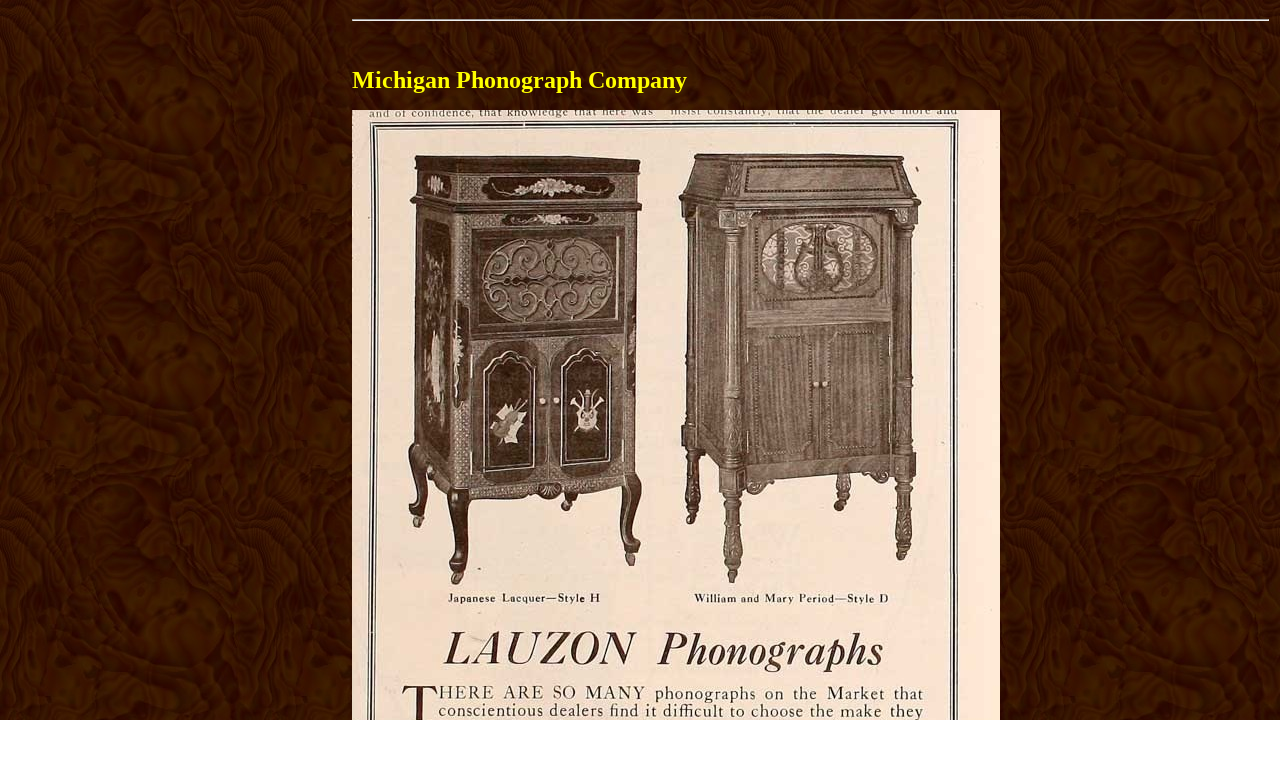

--- FILE ---
content_type: text/html
request_url: http://mulhollandpress.com/phonobrandshtm/Lauzon.htm
body_size: 720
content:
<HTML>
<HEAD>
  <META NAME="GENERATOR" CONTENT="Adobe PageMill 2.0 Mac">
  <TITLE>Mulholland Press, Inc. Books on Vintage Phonographs</TITLE>
<meta http-equiv="Content-Type" content="text/html; charset=ISO-8859-1"></HEAD>
<BODY TEXT="#003399" BGCOLOR="#ffffff" LINK="#003333" VLINK="#333366" BACKGROUND=
"../C_CND_BURL.JPG">

<TABLE BORDER="0" CELLPADDING="1" CELLSPACING="2" WIDTH="100%">
<TR>
<TD WIDTH="27%"><P ALIGN=CENTER></TD>
<TD WIDTH="266%"><P ALIGN=CENTER>  
  <strong>  </P>
  <P ALIGN=CENTER><FONT COLOR="#D71945" SIZE=+2><HR></FONT></TD></TR>
<TR>
<TD ROWSPAN="2" VALIGN="TOP" WIDTH="27%"><P ALIGN=CENTER>&nbsp;</P>

<P ALIGN=CENTER><A HREF="../Books.htm"><IMG SRC="../button-books.gif" WIDTH=
"128" HEIGHT="43" ALIGN="BOTTOM" NATURALSIZEFLAG="3" BORDER="0"></A></P>

<P ALIGN=CENTER><A HREF="../gallery.htm"><IMG SRC="../button-gallery.gif" WIDTH=
"128" HEIGHT="43" ALIGN="BOTTOM" NATURALSIZEFLAG="3" BORDER="0"></A></P>

<P ALIGN=CENTER><A HREF="../index.htm"><IMG SRC="../button-home.gif" WIDTH="128"
HEIGHT="43" ALIGN="BOTTOM" NATURALSIZEFLAG="3" BORDER="0"></A></P>

<P ALIGN=CENTER></TD>
<TD VALIGN="TOP"><P>&nbsp;</P>
  <P><b><font color="#FFFC11" size="+3"><strong><font color="#FFFF00" size="5">Michigan Phonograph Company</font></strong></font></b></P>
  <P><img src="../phonobrandsimages/Lauzon-Phonos.jpg" width="648" height="994"></P>
  <P>&nbsp;</P>
  <P><img src="../phonobrandsimages/Lauzon-lowboys.jpg" width="852" height="630"></P>
  <P>&nbsp;</P>
  <P>&nbsp;</P>
  <P>&nbsp;</P>
  <P>&nbsp;</P></TD>
</TR>
<TR>
<TD VALIGN="TOP"></TD></TR>
</TABLE>
</BODY>
</HTML>
